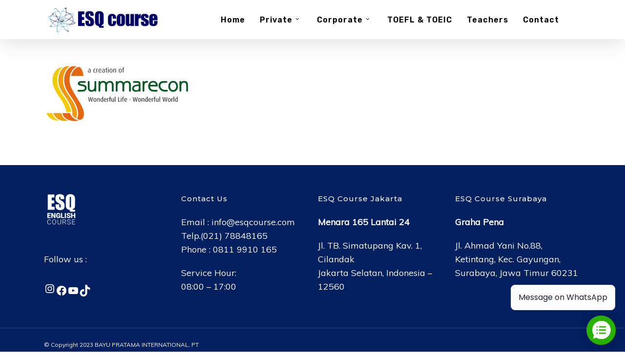

--- FILE ---
content_type: application/javascript; charset=UTF-8
request_url: https://whatsform.com/launcher.js
body_size: 18901
content:
!function(){"use strict";function i(n,t){for(var e=0;e<t.length;e++){var o=t[e];o.enumerable=o.enumerable||!1,o.configurable=!0,"value"in o&&(o.writable=!0),Object.defineProperty(n,o.key,o)}}function n(n){return f?u.createElement(n):{}}function t(n){if(!h(n))throw TypeError(String(n)+" is not an object");return n}var e="undefined"!=typeof globalThis?globalThis:"undefined"!=typeof window?window:"undefined"!=typeof global?global:"undefined"!=typeof self?self:{},o=function(n){try{return!!n()}catch(n){return!0}},r=!o(function(){return 7!=Object.defineProperty({},1,{get:function(){return 7}})[1]}),a={},c=function(n){return n&&n.Math==Math&&n},s=c("object"==typeof globalThis&&globalThis)||c("object"==typeof window&&window)||c("object"==typeof self&&self)||c("object"==typeof e&&e)||function(){return this}()||Function("return this")(),l=function(n){return"object"==typeof n?null!==n:"function"==typeof n},d=l,u=s.document,f=d(u)&&d(u.createElement),m=n,p=!r&&!o(function(){return 7!=Object.defineProperty(m("div"),"a",{get:function(){return 7}}).a}),h=l,g=s,w=function(n,t){return arguments.length<2?"function"==typeof(e=g[n])?e:void 0:g[n]&&g[n][t];var e},b=w("navigator","userAgent")||"",y=s.process,v=s.Deno,I=y&&y.versions||v&&v.version,A=I&&I.v8;A?cn=(tn=A.split("."))[0]<4?1:tn[0]+tn[1]:b&&(!(tn=b.match(/Edge\/(\d+)/))||74<=tn[1])&&(tn=b.match(/Chrome\/(\d+)/))&&(cn=tn[1]);var x=cn&&+cn,M=x,G=o,k=!!Object.getOwnPropertySymbols&&!G(function(){var n=Symbol();return!String(n)||!(Object(n)instanceof Symbol)||!Symbol.sham&&M&&M<41}),j=k&&!Symbol.sham&&"symbol"==typeof Symbol.iterator,E=w,S=j?function(n){return"symbol"==typeof n}:function(n){var t=E("Symbol");return"function"==typeof t&&Object(n)instanceof t},N=l,R={exports:{}},Y=s,T=function(t,e){try{Object.defineProperty(Y,t,{value:e,configurable:!0,writable:!0})}catch(n){Y[t]=e}return e},Z=T,O="__core-js_shared__",C=s[O]||Z(O,{}),Q=C;(R.exports=function(n,t){return Q[n]||(Q[n]=void 0!==t?t:{})})("versions",[]).push({version:"3.16.4",mode:"global",copyright:"© 2021 Denis Pushkarev (zloirock.ru)"});var W=function(n){if(null==n)throw TypeError("Can't call method on "+n);return n},D=W,c=function(n){return Object(D(n))},z=c,B={}.hasOwnProperty,e=Object.hasOwn||function(n,t){return B.call(z(n),t)},L=0,F=Math.random(),d=function(n){return"Symbol("+String(void 0===n?"":n)+")_"+(++L+F).toString(36)},y=s,v=R.exports,U=e,I=d,P=k,A=j,J=v("wks"),V=y.Symbol,H=A?V:V&&V.withoutSetter||I,b=function(n){return U(J,n)&&(P||"string"==typeof J[n])||(P&&U(V,n)?J[n]=V[n]:J[n]=H("Symbol."+n)),J[n]},X=l,q=S,K=function(n,t){var e,o;if("string"===t&&"function"==typeof(e=n.toString)&&!N(o=e.call(n)))return o;if("function"==typeof(e=n.valueOf)&&!N(o=e.call(n)))return o;if("string"!==t&&"function"==typeof(e=n.toString)&&!N(o=e.call(n)))return o;throw TypeError("Can't convert object to primitive value")},_=b("toPrimitive"),$=function(n,t){if(!X(n)||q(n))return n;var e=n[_];if(void 0===e)return K(n,t=void 0===t?"number":t);if(t=e.call(n,t=void 0===t?"default":t),!X(t)||q(t))return t;throw TypeError("Can't convert object to primitive value")},nn=S,tn=function(n){n=$(n,"string");return nn(n)?n:String(n)},en=p,on=t,rn=tn,an=Object.defineProperty;a.f=r?an:function(n,t,e){if(on(n),t=rn(t),on(e),en)try{return an(n,t,e)}catch(n){}if("get"in e||"set"in e)throw TypeError("Accessors not supported");return"value"in e&&(n[t]=e.value),n};var cn=a.f,G=Function.prototype,sn=G.toString,ln=/^\s*function ([^ (]*)/;!r||"name"in G||cn(G,"name",{configurable:!0,get:function(){try{return sn.call(this).match(ln)[1]}catch(n){return""}}});var Z={},O={},k={}.propertyIsEnumerable,dn=Object.getOwnPropertyDescriptor,j=dn&&!k.call({1:2},1);O.f=j?function(n){n=dn(this,n);return!!n&&n.enumerable}:k;var v=function(n,t){return{enumerable:!(1&n),configurable:!(2&n),writable:!(4&n),value:t}},un={}.toString,y=function(n){return un.call(n).slice(8,-1)},A=o,fn=y,mn="".split,pn=A(function(){return!Object("z").propertyIsEnumerable(0)})?function(n){return"String"==fn(n)?mn.call(n,""):Object(n)}:Object,hn=W,I=function(n){return pn(hn(n))},gn=O,wn=v,bn=I,yn=tn,vn=e,In=p,An=Object.getOwnPropertyDescriptor;Z.f=r?An:function(n,t){if(n=bn(n),t=yn(t),In)try{return An(n,t)}catch(n){}if(vn(n,t))return wn(!gn.f.call(n,t),n[t])};var xn=a,Mn=v,cn=r?function(n,t,e){return xn.f(n,t,Mn(1,e))}:function(n,t,e){return n[t]=e,n},G={exports:{}},j=C,Gn=Function.toString;"function"!=typeof j.inspectSource&&(j.inspectSource=function(n){return Gn.call(n)});var kn,jn,En,Sn,Nn,Rn,Yn,Tn,k=j.inspectSource,A=k,W=s.WeakMap,O="function"==typeof W&&/native code/.test(A(W)),p=R.exports,Zn=d,On=p("keys"),j=function(n){return On[n]||(On[n]=Zn(n))},A={},Cn=l,Qn=cn,Wn=e,W=C,d=j,p=A,Dn="Object already initialized",C=s.WeakMap;Yn=O||W.state?(kn=W.state||(W.state=new C),jn=kn.get,En=kn.has,Sn=kn.set,Nn=function(n,t){if(En.call(kn,n))throw new TypeError(Dn);return t.facade=n,Sn.call(kn,n,t),t},Rn=function(n){return jn.call(kn,n)||{}},function(n){return En.call(kn,n)}):(p[Tn=d("state")]=!0,Nn=function(n,t){if(Wn(n,Tn))throw new TypeError(Dn);return t.facade=n,Qn(n,Tn,t),t},Rn=function(n){return Wn(n,Tn)?n[Tn]:{}},function(n){return Wn(n,Tn)});var W={set:Nn,get:Rn,has:Yn,enforce:function(n){return Yn(n)?Rn(n):Nn(n,{})},getterFor:function(e){return function(n){var t;if(!Cn(n)||(t=Rn(n)).type!==e)throw TypeError("Incompatible receiver, "+e+" required");return t}}},zn=s,Bn=cn,Ln=e,Fn=T,Un=k,Pn=W.get,Jn=W.enforce,Vn=String(String).split("String");(G.exports=function(n,t,e,o){var i=!!o&&!!o.unsafe,r=!!o&&!!o.enumerable,a=!!o&&!!o.noTargetGet;"function"==typeof e&&("string"!=typeof t||Ln(e,"name")||Bn(e,"name",t),(o=Jn(e)).source||(o.source=Vn.join("string"==typeof t?t:""))),n!==zn?(i?!a&&n[t]&&(r=!0):delete n[t],r?n[t]=e:Bn(n,t,e)):r?n[t]=e:Fn(t,e)})(Function.prototype,"toString",function(){return"function"==typeof this&&Pn(this).source||Un(this)});var C={},Hn=Math.ceil,Xn=Math.floor,p=function(n){return isNaN(n=+n)?0:(0<n?Xn:Hn)(n)},qn=p,Kn=Math.min,d=function(n){return 0<n?Kn(qn(n),9007199254740991):0},_n=p,$n=Math.max,nt=Math.min,tt=I,et=d,ot=function(n,t){n=_n(n);return n<0?$n(n+t,0):nt(n,t)},k=function(c){return function(n,t,e){var o,i=tt(n),r=et(i.length),a=ot(e,r);if(c&&t!=t){for(;a<r;)if((o=i[a++])!=o)return!0}else for(;a<r;a++)if((c||a in i)&&i[a]===t)return c||a||0;return!c&&-1}},p={includes:k(!0),indexOf:k(!1)},it=e,rt=I,at=p.indexOf,ct=A,k=function(n,t){var e,o=rt(n),i=0,r=[];for(e in o)!it(ct,e)&&it(o,e)&&r.push(e);for(;t.length>i;)it(o,e=t[i++])&&(~at(r,e)||r.push(e));return r},I=["constructor","hasOwnProperty","isPrototypeOf","propertyIsEnumerable","toLocaleString","toString","valueOf"],st=k,lt=I.concat("length","prototype");C.f=Object.getOwnPropertyNames||function(n){return st(n,lt)};p={};p.f=Object.getOwnPropertySymbols;var dt=C,ut=p,ft=t,p=w("Reflect","ownKeys")||function(n){var t=dt.f(ft(n)),e=ut.f;return e?t.concat(e(n)):t},mt=e,pt=p,ht=Z,gt=a,wt=o,bt=/#|\.prototype\./,p=function(n,t){n=vt[yt(n)];return n==At||n!=It&&("function"==typeof t?wt(t):!!t)},yt=p.normalize=function(n){return String(n).replace(bt,".").toLowerCase()},vt=p.data={},It=p.NATIVE="N",At=p.POLYFILL="P",p=p,xt=s,Mt=Z.f,Gt=cn,kt=G.exports,jt=T,Et=function(n,t){for(var e=pt(t),o=gt.f,i=ht.f,r=0;r<e.length;r++){var a=e[r];mt(n,a)||o(n,a,i(t,a))}},St=p,Z=function(n,t){var e,o,i,r=n.target,a=n.global,c=n.stat,s=a?xt:c?xt[r]||jt(r,{}):(xt[r]||{}).prototype;if(s)for(e in t){if(o=t[e],i=n.noTargetGet?(i=Mt(s,e))&&i.value:s[e],!St(a?e:r+(c?".":"#")+e,n.forced)&&void 0!==i){if(typeof o==typeof i)continue;Et(o,i)}(n.sham||i&&i.sham)&&Gt(o,"sham",!0),kt(s,e,o,n)}},Nt=y,T=Array.isArray||function(n){return"Array"==Nt(n)},Rt=tn,Yt=a,Tt=v,Zt=l,Ot=T,Ct=b("species"),Qt=function(n){var t;return void 0===(t=Ot(n)&&("function"==typeof(t=n.constructor)&&(t===Array||Ot(t.prototype))||Zt(t)&&null===(t=t[Ct]))?void 0:t)?Array:t},Wt=o,Dt=x,zt=b("species"),tn=Z,v=o,Bt=T,Lt=l,Ft=c,Ut=d,Pt=function(n,t,e){t=Rt(t);t in n?Yt.f(n,t,Tt(0,e)):n[t]=e},Jt=function(n,t){return new(Qt(n))(0===t?0:t)},c=function(t){return 51<=Dt||!Wt(function(){var n=[];return(n.constructor={})[zt]=function(){return{foo:1}},1!==n[t](Boolean).foo})},d=x,Vt=b("isConcatSpreadable"),Ht=9007199254740991,Xt="Maximum allowed index exceeded",x=51<=d||!v(function(){var n=[];return n[Vt]=!1,n.concat()[0]!==n}),d=c("concat");function qt(){var n=parent!==window,t=window.location.href;return t=n&&document.referrer?document.referrer:t}tn({target:"Array",proto:!0,forced:!x||!d},{concat:function(n){for(var t,e,o,i=Ft(this),r=Jt(i,0),a=0,c=-1,s=arguments.length;c<s;c++)if(function(n){if(!Lt(n))return!1;var t=n[Vt];return void 0!==t?!!t:Bt(n)}(o=-1===c?i:arguments[c])){if(e=Ut(o.length),Ht<a+e)throw TypeError(Xt);for(t=0;t<e;t++,a++)t in o&&Pt(r,a,o[t])}else{if(Ht<=a)throw TypeError(Xt);Pt(r,a++,o)}return r.length=a,r}});var Kt=l,_t=t,$t=function(n){if(!Kt(n)&&null!==n)throw TypeError("Can't set "+String(n)+" as a prototype");return n},v=Object.setPrototypeOf||("__proto__"in{}?function(){var e,o=!1,n={};try{(e=Object.getOwnPropertyDescriptor(Object.prototype,"__proto__").set).call(n,[]),o=n instanceof Array}catch(n){}return function(n,t){return _t(n),$t(t),o?e.call(n,t):n.__proto__=t,n}}():void 0),ne=l,te=v,ee=l,oe=y,ie=b("match"),re=S,c=function(n){if(re(n))throw TypeError("Cannot convert a Symbol value to a string");return String(n)},ae=t,tn=function(){var n=ae(this),t="";return n.global&&(t+="g"),n.ignoreCase&&(t+="i"),n.multiline&&(t+="m"),n.dotAll&&(t+="s"),n.unicode&&(t+="u"),n.sticky&&(t+="y"),t},x={},d=o,ce=s.RegExp;x.UNSUPPORTED_Y=d(function(){var n=ce("a","y");return n.lastIndex=2,null!=n.exec("abcd")}),x.BROKEN_CARET=d(function(){var n=ce("^r","gy");return n.lastIndex=2,null!=n.exec("str")});var se=w,le=a,de=r,ue=b("species"),v=o,fe=s.RegExp,l=v(function(){var n=fe(".","s");return!(n.dotAll&&n.exec("\n")&&"s"===n.flags)}),y=o,me=s.RegExp,S=y(function(){var n=me("(?<a>b)","g");return"b"!==n.exec("b").groups.a||"bc"!=="b".replace(n,"$<a>c")}),d=r,v=s,y=p,pe=function(n,t,e){var o,i;return te&&"function"==typeof(o=t.constructor)&&o!==e&&ne(i=o.prototype)&&i!==e.prototype&&te(n,i),n},he=cn,ge=a.f,s=C.f,we=function(n){var t;return ee(n)&&(void 0!==(t=n[ie])?!!t:"RegExp"==oe(n))},be=c,ye=tn,p=x,cn=G.exports,C=o,ve=e,Ie=W.enforce,e=function(n){var t=se(n),n=le.f;de&&t&&!t[ue]&&n(t,ue,{configurable:!0,get:function(){return this}})},Ae=l,xe=S,Me=b("match"),Ge=v.RegExp,ke=Ge.prototype,je=/^\?<[^\s\d!#%&*+<=>@^][^\s!#%&*+<=>@^]*>/,Ee=/a/g,Se=/a/g,b=new Ge(Ee)!==Ee,Ne=p.UNSUPPORTED_Y,C=d&&(!b||Ne||Ae||xe||C(function(){return Se[Me]=!1,Ge(Ee)!=Ee||Ge(Se)==Se||"/a/i"!=Ge(Ee,"i")})),Re=function(n){for(var t,e=n.length,o=0,i="",r=!1;o<=e;o++)"\\"!==(t=n.charAt(o))?r||"."!==t?("["===t?r=!0:"]"===t&&(r=!1),i+=t):i+="[\\s\\S]":i+=t+n.charAt(++o);return i},Ye=function(n){for(var t,e=n.length,o=0,i="",r=[],a={},c=!1,s=!1,l=0,d="";o<=e;o++){if("\\"===(t=n.charAt(o)))t+=n.charAt(++o);else if("]"===t)c=!1;else if(!c)switch(!0){case"["===t:c=!0;break;case"("===t:je.test(n.slice(o+1))&&(o+=2,s=!0),i+=t,l++;continue;case">"===t&&s:if(""===d||ve(a,d))throw new SyntaxError("Invalid capture group name");a[d]=!0,r.push([d,l]),s=!1,d="";continue}s?d+=t:i+=t}return[i,r]};if(y("RegExp",C)){for(var Te=function(n,t){var e,o,i=this instanceof Te,r=we(n),a=void 0===t,c=[],s=n;if(!i&&r&&a&&n.constructor===Te)return n;if((r||n instanceof Te)&&(n=n.source,a&&(t="flags"in s?s.flags:ye.call(s))),n=void 0===n?"":be(n),t=void 0===t?"":be(t),s=n,r=t=Ae&&"dotAll"in Ee&&(e=!!t&&-1<t.indexOf("s"))?t.replace(/s/g,""):t,Ne&&"sticky"in Ee&&(o=!!t&&-1<t.indexOf("y"))&&(t=t.replace(/y/g,"")),xe&&(n=(a=Ye(n))[0],c=a[1]),t=pe(Ge(n,t),i?this:ke,Te),(e||o||c.length)&&(i=Ie(t),e&&(i.dotAll=!0,i.raw=Te(Re(n),r)),o&&(i.sticky=!0),c.length&&(i.groups=c)),n!==s)try{he(t,"source",""===s?"(?:)":s)}catch(n){}return t},Ze=s(Ge),Oe=0;Ze.length>Oe;)!function(t){t in Te||ge(Te,t,{configurable:!0,get:function(){return Ge[t]},set:function(n){Ge[t]=n}})}(Ze[Oe++]);(ke.constructor=Te).prototype=ke,cn(v,"RegExp",Te)}e("RegExp");function Ce(){}function Qe(n){n.write(_e("")),n.close();var t=n.parentWindow.Object;return n=null,t}var We,De=k,ze=I,k=Object.keys||function(n){return De(n,ze)},Be=a,Le=t,Fe=k,r=r?Object.defineProperties:function(n,t){Le(n);for(var e,o=Fe(t),i=o.length,r=0;r<i;)Be.f(n,e=o[r++],t[e]);return n},w=w("document","documentElement"),Ue=t,Pe=r,Je=I,A=A,Ve=w,He=n,Xe="prototype",qe="script",Ke=j("IE_PROTO"),_e=function(n){return"<"+qe+">"+n+"</"+qe+">"},$e=function(){try{We=new ActiveXObject("htmlfile")}catch(n){}var n,t;$e="undefined"==typeof document||document.domain&&We?Qe(We):(n=He("iframe"),t="java"+qe+":",n.style.display="none",Ve.appendChild(n),n.src=String(t),(n=n.contentWindow.document).open(),n.write(_e("document.F=Object")),n.close(),n.F);for(var e=Je.length;e--;)delete $e[Xe][Je[e]];return $e()};A[Ke]=!0;var A=Object.create||function(n,t){var e;return null!==n?(Ce[Xe]=Ue(n),e=new Ce,Ce[Xe]=null,e[Ke]=n):e=$e(),void 0===t?e:Pe(e,t)},no=c,to=tn,x=x,R=R.exports,eo=A,oo=W.get,W=l,l=S,io=RegExp.prototype.exec,ro=R("native-string-replace",String.prototype.replace),ao=io,co=(S=/a/,R=/b*/g,io.call(S,"a"),io.call(R,"a"),0!==S.lastIndex||0!==R.lastIndex),so=x.UNSUPPORTED_Y||x.BROKEN_CARET,lo=void 0!==/()??/.exec("")[1],l=ao=co||lo||so||W||l?function(n){var t,e,o,i,r,a,c=this,s=oo(c),l=no(n),d=s.raw;if(d)return d.lastIndex=c.lastIndex,m=ao.call(d,l),c.lastIndex=d.lastIndex,m;var u=s.groups,f=so&&c.sticky,n=to.call(c),d=c.source,m=0,s=l;if(f&&(-1===(n=n.replace("y","")).indexOf("g")&&(n+="g"),s=l.slice(c.lastIndex),0<c.lastIndex&&(!c.multiline||c.multiline&&"\n"!==l.charAt(c.lastIndex-1))&&(d="(?: "+d+")",s=" "+s,m++),t=new RegExp("^(?:"+d+")",n)),lo&&(t=new RegExp("^"+d+"$(?!\\s)",n)),co&&(e=c.lastIndex),o=io.call(f?t:c,s),f?o?(o.input=o.input.slice(m),o[0]=o[0].slice(m),o.index=c.lastIndex,c.lastIndex+=o[0].length):c.lastIndex=0:co&&o&&(c.lastIndex=c.global?o.index+o[0].length:e),lo&&o&&1<o.length&&ro.call(o[0],t,function(){for(i=1;i<arguments.length-2;i++)void 0===arguments[i]&&(o[i]=void 0)}),o&&u)for(o.groups=r=eo(null),i=0;i<u.length;i++)r[(a=u[i])[0]]=o[a[1]];return o}:ao;Z({target:"RegExp",proto:!0,forced:/./.exec!==l},{exec:l});var G=G.exports,uo=t,fo=c,c=o,mo=tn,o="toString",po=RegExp.prototype,ho=po[o],tn=c(function(){return"/a/b"!=ho.call({source:"a",flags:"b"})}),c=ho.name!=o;(tn||c)&&G(RegExp.prototype,o,function(){var n=uo(this),t=fo(n.source),e=n.flags;return"/"+t+"/"+fo(void 0===e&&n instanceof RegExp&&!("flags"in po)?mo.call(n):e)},{unsafe:!0});var go=function(){return"https://whatsform.com"},c=function(){function n(){!function(n,t){if(!(n instanceof t))throw new TypeError("Cannot call a class as a function")}(this,n),this.nodes={},this.formData={}}var t,e,o;return t=n,(e=[{key:"init",value:function(){this.loadFont(),this.initLauncher(),this.initWelcomeMessage(),this.initIframe(),this.activate(),this.attachEventListners()}},{key:"loadFont",value:function(){var n=document.createElement("link");n.rel="stylesheet",n.href="https://fonts.googleapis.com/css2?family=Poppins:wght@400;500;700&display=swap",document.getElementsByTagName("head")[0].appendChild(n)}},{key:"initLauncher",value:function(){this.nodes.launcherContainer=document.createElement("div"),this.nodes.launcherContainer.id="wf-launcher-container",this.nodes.launcherContainer.innerHTML='<div id="wf-launcher" class="wf-launcher wf-flex-center wf-launcher-active"><div id="wf-launcher-button" class="wf-launcher-button"></div></div>',document.getElementsByTagName("body")[0].appendChild(this.nodes.launcherContainer)}},{key:"initWelcomeMessage",value:function(){var n;null!==(n=window)&&void 0!==n&&n.whatsformMessage&&(this.nodes.messageContainer=document.createElement("div"),this.nodes.messageContainer.id="wf-message-container",this.nodes.messageLabel=document.createElement("div"),this.nodes.messageLabel.id="wf-message-label",this.nodes.messageLabel.innerHTML="<div>".concat(window.whatsformMessage,"</div>"),this.nodes.messageClose=document.createElement("div"),this.nodes.messageClose.id="wf-message-close",this.nodes.messageContainer.appendChild(this.nodes.messageLabel),this.nodes.messageContainer.appendChild(this.nodes.messageClose),this.nodes.launcherContainer.appendChild(this.nodes.messageContainer))}},{key:"initIframe",value:function(){this.nodes.iframeRoot=document.createElement("div"),this.nodes.iframeRoot.id="wf-frame-root",document.getElementsByTagName("body")[0].appendChild(this.nodes.iframeRoot),this.nodes.iframeContainer=document.createElement("div"),this.nodes.iframeContainer.id="wf-frame-container",this.nodes.iframeRoot.appendChild(this.nodes.iframeContainer),this.nodes.iframeClose=document.createElement("div"),this.nodes.iframeClose.id="wf-frame-close",this.nodes.iframeRoot.appendChild(this.nodes.iframeClose),this.nodes.iframeLoading=document.createElement("div"),this.nodes.iframeLoading.id="wf-frame-loading",this.nodes.iframeLoading.innerHTML='<svg class="spinner" viewBox="0 0 50 50">\n    <circle class="path" cx="25" cy="25" r="10" fill="none" stroke-width="1"></circle>\n  </svg>',this.nodes.iframeRoot.appendChild(this.nodes.iframeLoading),this.nodes.iframe=document.createElement("iframe"),this.nodes.iframe.scrolling="no",this.nodes.iframe.setAttribute("allowFullScreen",""),this.nodes.iframe.title="",this.nodes.iframe.name="whatsform-launcher",this.nodes.iframe.role="presentation",this.nodes.iframe.id="wf-iframe",this.nodes.iframeContainer.appendChild(this.nodes.iframe)}},{key:"activate",value:function(){this.nodes.launcherContainer.classList.add("wf-launcher-enabled")}},{key:"open",value:function(){var n=this;this.nodes.iframe.src||(this.nodes.iframe.src="".concat(go(),"/").concat(window.whatsformId)),this.nodes.iframeRoot.style.display="block",setTimeout(function(){n.nodes.iframeRoot.classList.add("wf-frame-root-active")})}},{key:"toggle",value:function(){this.nodes.iframeRoot.classList.contains("wf-frame-root-active")?this.close():this.open()}},{key:"close",value:function(){var n=this;this.nodes.iframeRoot.classList.remove("wf-frame-root-active"),setTimeout(function(){n.nodes.iframeRoot.style.display="none"},100)}},{key:"destroy",value:function(){}},{key:"attachEventListners",value:function(){var l=this;this.nodes.launcherContainer.addEventListener("click",function(){l.nodes.iframe.src||(l.nodes.iframe.src="".concat(go(),"/").concat(window.whatsformId)),l.nodes.messageContainer&&(l.nodes.messageContainer.style.display="none"),l.toggle()}),this.nodes.iframeClose.addEventListener("click",function(){return l.close()}),this.nodes.messageClose.addEventListener("click",function(n){n.stopPropagation(),l.nodes.messageContainer.style.display="none"}),window.addEventListener("message",function(n){var t,e,o,i,r;if(n||n.data)switch(n.data.type){case"wf-loaded":l.nodes.iframeLoading.style.display="none";var a=n.data.payload;l.formData=a,c=null==a?void 0:a.gaId,s=null==a?void 0:a.pixelId,c&&0===c.indexOf("UA-")?(t=window,o=document,e="ga",t.GoogleAnalyticsObject=e,t.ga=t.ga||function(){(t.ga.q=t.ga.q||[]).push(arguments)},t.ga.l=+new Date,e=o.createElement("script"),o=o.getElementsByTagName("script")[0],e.async=1,e.src="https://www.google-analytics.com/analytics.js",o.parentNode.insertBefore(e,o),window.ga("create",c),window.ga("send","pageview")):c&&0===c.indexOf("G-")&&((r=document.createElement("script")).src="https://www.googletagmanager.com/gtag/js?id="+c,document.body.appendChild(r),window.dataLayer=window.dataLayer||[],window.gtag=function(){window.dataLayer.push(arguments)},window.gtag("js",new Date),window.gtag("config",c)),s&&(r=window,c=document,r.fbq||(i=r.fbq=function(){i.callMethod?i.callMethod.apply(i,arguments):i.queue.push(arguments)},r._fbq||(r._fbq=i),(i.push=i).loaded=!0,i.version="2.0",i.queue=[],(r=c.createElement("script")).async=!0,r.src="https://connect.facebook.net/en_US/fbevents.js",(c=c.getElementsByTagName("script")[0]).parentNode.insertBefore(r,c)),window.fbq("init",s)),c=null==a?void 0:a.gaId,s=null==a?void 0:a.pixelId,a=null==a?void 0:a.formId,c&&window.ga&&window.ga("send","event",null!=a?a:window.wfForm.id,"WhatsFormView",qt(),0,{nonInteraction:1}),c&&window.gtag&&window.gtag("event","WhatsFormView",{page:qt(),id:null!=a?a:window.wfForm.id}),s&&window.fbq&&window.fbq("trackCustom","WhatsFormView",{formId:null!=a?a:window.wfForm.id,url:qt()});break;case"wf-submitted":l.close();var c=l.formData,s=c.gaId,a=c.pixelId,c=c.formId;a=a,c=c,(s=s)&&window.ga&&window.ga("send","event",null!=c?c:window.wfForm.id,"WhatsFormSubmit",qt(),0),s&&window.gtag&&window.gtag("event","WhatsFormSubmit",{id:null!=c?c:window.wfForm.id,page:qt()}),a&&window.fbq&&window.fbq("trackCustom","WhatsFormSubmit",{formId:null!=c?c:window.wfForm.id,url:qt()})}})}}])&&i(t.prototype,e),o&&i(t,o),n}();var wo,bo,yo,vo;wo="*,\nbody {\n  margin: 0;\n  padding: 0;\n}\n\n#app {\n  font-family: Avenir, Helvetica, Arial, sans-serif;\n  -webkit-font-smoothing: antialiased;\n  -moz-osx-font-smoothing: grayscale;\n  text-align: center;\n  color: #2c3e50;\n  height: 100vh;\n}\n\n#wf-launcher-container {\n  position: fixed;\n  bottom: 15px;\n  right: 20px;\n  direction: ltr !important;\n  z-index: 2147482999;\n  display: flex;\n  align-items: center;\n  visibility: hidden;\n}\n\n#wf-launcher-container.wf-launcher-enabled {\n    visibility: visible;\n    -webkit-animation: launcher-frame-appear 0.25s ease forwards;\n            animation: launcher-frame-appear 0.25s ease forwards;\n  }\n\n#wf-launcher-container .wf-launcher {\n    padding: 0;\n    height: auto;\n    font-family: 'Open Sans', sans-serif;\n    border-radius: 5em;\n    cursor: pointer;\n  }\n\n#wf-launcher-container .wf-launcher .wf-launcher-button {\n    width: 60px;\n    height: 60px;\n    background-size: 60px;\n    border-radius: 50% !important;\n    margin: -1px;\n    box-shadow: 0 0 20px 0 rgb(0 0 0 / 15%);\n    /* background-image: url(https://whatsform.com/images/favicon.png); */\n    background-image: url([data-uri]);\n    display: block;\n    background-color: #2ab200;\n    /* &::after {\n      content: '';\n      position: absolute;\n      width: 15px;\n      height: 15px;\n      border-radius: 50%;\n      background-color: #2ecc71;\n      bottom: 5px;\n      right: -1px;\n    } */\n  }\n\n#wf-launcher-container #wf-message-container {\n    font-family: 'Poppins', Helvetica, Arial, sans-serif;\n    position: fixed;\n    font-size: 16px !important;\n    font-weight: 400 !important;\n    max-width: 250px;\n    margin-right: -5px;\n    bottom: 0;\n    background-color: #fff0;\n    color: #1e2235 !important;\n    right: 0px;\n    bottom: 70px;\n    z-index: -1;\n    opacity: 0;\n    width: -webkit-max-content;\n    width: -moz-max-content;\n    width: max-content;\n    /* slide in animation */\n    -webkit-animation: scale-in-br 0.3s cubic-bezier(0.25, 0.46, 0.45, 0.94) 0.3s;\n            animation: scale-in-br 0.3s cubic-bezier(0.25, 0.46, 0.45, 0.94) 0.3s;\n    -webkit-animation-iteration-count: 1;\n            animation-iteration-count: 1;\n    -webkit-animation-fill-mode: forwards;\n            animation-fill-mode: forwards;\n    -webkit-animation-delay: 0.5s;\n            animation-delay: 0.5s;\n  }\n\n#wf-launcher-container #wf-message-container #wf-message-label {\n      padding: 12px 16px;\n      margin: 0 5px;\n      cursor: pointer;\n      box-shadow: inset 0 0 0 1px #e1e6f9, 0px 2px 4px rgb(0 17 119 / 2%),\n        0px 4px 15px rgb(0 17 119 / 2%);\n      border-radius: 9px !important;\n      background-color: #ffffff;\n      border-color: #e1e6f9 !important;\n    }\n\n#wf-launcher-container #wf-message-container #wf-message-close {\n      width: 20px;\n      height: 20px;\n      z-index: 2147483001;\n      background-image: url([data-uri]);\n      position: absolute;\n      cursor: pointer;\n      background-size: 12px;\n      background-repeat: no-repeat;\n      background-position: 50%;\n      position: absolute;\n      top: -30px;\n      right: 5px;\n      background-color: #afafaf;\n      border-radius: 50%;\n      box-shadow: 0px 1px 4px 0 rgb(0 0 0 / 19%);\n      opacity: 0;\n      transition: opacity 0.1s ease-in;\n    }\n\n#wf-launcher-container #wf-message-container #wf-message-close::after {\n        content: '';\n        position: absolute;\n        padding: 15px;\n        top: 0;\n        right: 0;\n      }\n\n#wf-launcher-container #wf-message-container:hover #wf-message-close {\n        opacity: 1;\n      }\n\n#wf-frame-root {\n  display: none;\n  z-index: 2147483000;\n  overflow: auto !important;\n  opacity: 0;\n  transform: translateY(5%);\n  position: fixed !important;\n  bottom: 85px;\n  right: 20px;\n  max-height: 610px;\n  min-height: 280px;\n  margin: 0px;\n  height: calc(100% - 90px - 20px);\n  width: 377px;\n  border-radius: 8px;\n  box-shadow: 0 5px 40px rgb(0 0 0 / 16%) !important;\n  transition: transform 0.2s ease-in-out;\n  transition-property: transform, opacity;\n  visibility: visible !important;\n  opacity: 0 !important;\n}\n\n#wf-frame-root.wf-frame-root-active {\n    opacity: 1 !important;\n    transform: translateY(0);\n  }\n\n#wf-frame-root #wf-frame-container {\n    display: block !important;\n    position: relative !important;\n    border: none;\n    background-repeat: no-repeat;\n    background-color: #fff;\n    height: 100%;\n    width: 100%;\n    background-position: 150px 200px;\n    visibility: visible !important;\n    opacity: 1 !important;\n  }\n\n#wf-frame-root #wf-frame-container #wf-iframe {\n      z-index: 2147483000;\n      position: absolute;\n      padding: 0px;\n      margin: 0px;\n      left: 0px;\n      right: 0px;\n      width: 100% !important;\n      height: 100% !important;\n      max-width: 100% !important;\n      max-height: 100% !important;\n      border: none;\n      border-radius: 6px !important;\n      visibility: visible !important;\n      opacity: 1 !important;\n      display: block !important;\n      pointer-events: initial !important;\n    }\n\n#wf-frame-root #wf-frame-close {\n    z-index: 2147483001;\n    display: block;\n    cursor: pointer;\n    background-size: 13px;\n    background-repeat: no-repeat;\n    background-position: center;\n    position: absolute;\n    top: 15px;\n    right: 20px;\n    width: 30px;\n    height: 30px;\n    background-color: #fff;\n    border-radius: 50%;\n    background-image: url('[data-uri]');\n  }\n\n#wf-frame-root #wf-frame-loading {\n    position: absolute;\n    top: 50%;\n    left: 50%;\n    transform: translate(-50%, -50%);\n  }\n\n#wf-frame-root #wf-frame-loading .spinner {\n      -webkit-animation: rotate 1s linear infinite;\n              animation: rotate 1s linear infinite;\n      z-index: 2;\n      position: absolute;\n      top: 50%;\n      left: 50%;\n      margin: -25px 0 0 -25px;\n      width: 50px;\n      height: 50px;\n    }\n\n#wf-frame-root #wf-frame-loading .spinner .path {\n        stroke: #2db31f;\n        stroke-linecap: round;\n        stroke-dasharray: 90, 150;\n        stroke-dashoffset: -35;\n      }\n\n@media only screen and (max-device-width: 667px),\n  screen and (max-width: 450px) {\n    #wf-frame-root {\n    width: 100% !important;\n    height: 100% !important;\n    left: 0px !important;\n    right: 0px !important;\n    top: 0px !important;\n    bottom: 0px !important;\n    border-radius: 0px;\n    max-height: initial;\n  }\n}\n\n@-webkit-keyframes launcher-frame-appear {\n  0% {\n    opacity: 0;\n    transform: scale(0.5);\n  }\n  to {\n    opacity: 1;\n    transform: scale(1);\n  }\n}\n\n@keyframes launcher-frame-appear {\n  0% {\n    opacity: 0;\n    transform: scale(0.5);\n  }\n  to {\n    opacity: 1;\n    transform: scale(1);\n  }\n}\n\n@-webkit-keyframes rotate {\n  100% {\n    transform: rotate(360deg);\n  }\n}\n\n@keyframes rotate {\n  100% {\n    transform: rotate(360deg);\n  }\n}\n\n@-webkit-keyframes scale-in-br {\n  0% {\n    opacity: 0;\n    transform: translateY(4%);\n  }\n  100% {\n    opacity: 1;\n    transform: translateY(0);\n  }\n}\n\n@keyframes scale-in-br {\n  0% {\n    opacity: 0;\n    transform: translateY(4%);\n  }\n  100% {\n    opacity: 1;\n    transform: translateY(0);\n  }\n}\n",vo=(bo=void 0===bo?{}:bo).insertAt,wo&&"undefined"!=typeof document&&(yo=document.head||document.getElementsByTagName("head")[0],(bo=document.createElement("style")).type="text/css","top"===vo&&yo.firstChild?yo.insertBefore(bo,yo.firstChild):yo.appendChild(bo),bo.styleSheet?bo.styleSheet.cssText=wo:bo.appendChild(document.createTextNode(wo))),G=window,o=new c,(c=document.getElementById("wf-widget"))&&(G.whatsformId=c.dataset.id||G.whatsformId,G.whatsformMessage=c.dataset.message||G.whatsformMessage),null!=G&&G.whatsformId&&o.init(),G.whatsForm={open:o.open.bind(o),toggle:o.toggle.bind(o),close:o.close.bind(o)}}();
